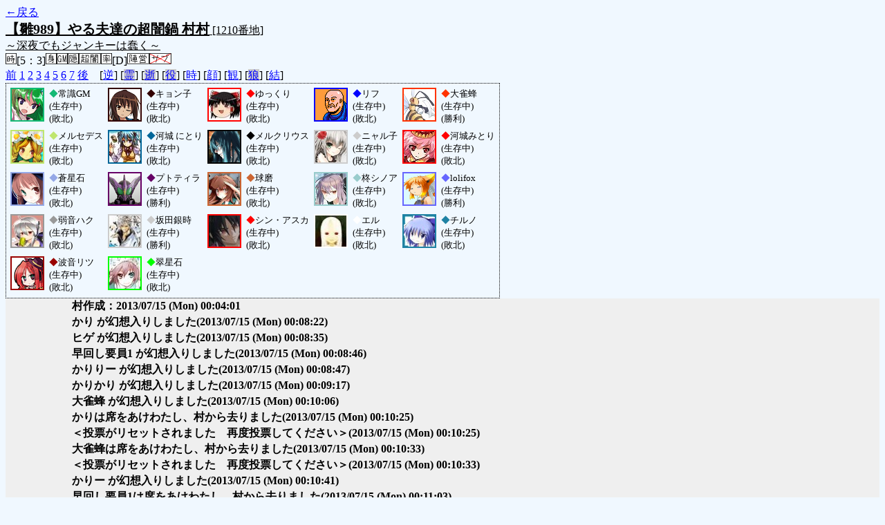

--- FILE ---
content_type: text/html; charset=UTF-8
request_url: http://alicegame.xsrv.jp/hina/old_log.php?room_no=1210&reverse_log=on&time=on&watch=on&personal_result=on&icon=on&db_no=2
body_size: 3778
content:
<!DOCTYPE html>
<html lang="ja">
<head>
<meta charset="UTF-8">
<title>[1210番地] 【雛989】やる夫達の超闇鍋 村 - 汝は人狼なりや？[過去ログ]</title>
<link rel="stylesheet" href="./css/old_log.css">
</head>
<body>
<a href="old_log.php?db_no=2">←戻る</a><br>
<span class="room"><span class="room-name">【雛989】やる夫達の超闇鍋 村村</span> [1210番地]<br><span class="room-comment">～深夜でもジャンキーは蠢く～</span></span><br>
<img src="./img/room_option/real_time.gif" alt="リアルタイム制 (昼： 5 分 / 夜： 3 分)" title="リアルタイム制 (昼： 5 分 / 夜： 3 分)" class="option">[5：3]<img src="./img/room_option/dummy_boy.gif" alt="初日の夜は身代わり君" title="初日の夜は身代わり君" class="option"><img src="./img/room_option/gm_login.gif" alt="身代わり君はGM" title="身代わり君はGM" class="option"><img src="./img/room_option/auto_open_cast.gif" alt="自動で霊界の配役を公開する" title="自動で霊界の配役を公開する" class="option"><img src="./img/room_option/chaos_hyper.gif" alt="超・闇鍋モード" title="超・闇鍋モード" class="option"><img src="./img/room_option/boost_rate.gif" alt="出現率変動モード (TypeD：封蘇村)" title="出現率変動モード (TypeD：封蘇村)" class="option">[D]<img src="./img/room_option/chaos_open_cast_camp.gif" alt="配役を通知する:陣営通知" title="配役を通知する:陣営通知" class="option"><img src="./img/room_option/no_sub_role.gif" alt="サブ役職をつけない" title="サブ役職をつけない" class="option"><br>
<a href="#beforegame">前</a>
<a href="#date1">1</a>
<a href="#date2">2</a>
<a href="#date3">3</a>
<a href="#date4">4</a>
<a href="#date5">5</a>
<a href="#date6">6</a>
<a href="#date7">7</a>
<a href="#aftergame">後</a>　[<a href="old_log.php?room_no=1210&time=on&icon=on&watch=on&personal_result=on&db_no=2" class="option-on">逆</a>]
[<a href="old_log.php?room_no=1210&reverse_log=on&time=on&icon=on&watch=on&personal_result=on&heaven_talk=on&db_no=2" class="option-off">霊</a>]
[<a href="old_log.php?room_no=1210&reverse_log=on&time=on&icon=on&watch=on&personal_result=on&heaven_only=on&db_no=2" class="option-off">逝</a>]
[<a href="old_log.php?room_no=1210&reverse_log=on&time=on&icon=on&watch=on&personal_result=on&add_role=on&db_no=2" class="option-off">役</a>]
[<a href="old_log.php?room_no=1210&reverse_log=on&icon=on&watch=on&personal_result=on&db_no=2" class="option-on">時</a>]
[<a href="old_log.php?room_no=1210&reverse_log=on&time=on&watch=on&personal_result=on&db_no=2" class="option-on">顔</a>]
[<a href="old_log.php?room_no=1210&reverse_log=on&time=on&icon=on&personal_result=on&db_no=2" class="option-on">観</a>]
[<a href="old_log.php?room_no=1210&reverse_log=on&time=on&icon=on&watch=on&personal_result=on&wolf_sight=on&db_no=2" class="option-off">狼</a>]
[<a href="old_log.php?room_no=1210&reverse_log=on&time=on&icon=on&watch=on&db_no=2" class="option-on">結</a>]

<div class="player"><table><tr>
<td><img src="./user_icon/5966.png" alt="icon" title="私は…ちょっと常識的に行きましょうよ？&#13;&#10;私を食べるのですか！！？" style="border-color:#14B975;" width="45" height="45"></td>
<td><span class="symbol" style="color:#14B975;">◆</span>常識GM<br>(生存中)<br>(敗北)</td>
<td><img src="./user_icon/2928.png" alt="icon" title="面倒だ…" style="border-color:#330000;" width="45" height="45"></td>
<td><span class="symbol" style="color:#330000;">◆</span>キョン子<br>(生存中)<br>(敗北)</td>
<td><img src="./user_icon/1833.jpg" alt="icon" title="はっじまっるよ" style="border-color:#FF0000;" width="45" height="45"></td>
<td><span class="symbol" style="color:#FF0000;">◆</span>ゆっくり<br>(生存中)<br>(敗北)</td>
<td><img src="./user_icon/2897.png" alt="icon" title="わたしはそうりょリフ&#13;&#10;たたかいはできませんが&#13;&#10;ちりょうのつえがつかえます" style="border-color:#0000FF;" width="45" height="45"></td>
<td><span class="symbol" style="color:#0000FF;">◆</span>リフ<br>(生存中)<br>(敗北)</td>
<td><img src="./user_icon/6429.jpg" alt="icon" title="『日本原産』" style="border-color:#FF3300;" width="45" height="45"></td>
<td><span class="symbol" style="color:#FF3300;">◆</span>大雀蜂<br>(生存中)<br>(勝利)</td>
</tr>
<tr>
<td><img src="./user_icon/4118.png" alt="icon" title="リングフォールドの妖精女王" style="border-color:#BFE66F;" width="45" height="45"></td>
<td><span class="symbol" style="color:#BFE66F;">◆</span>メルセデス<br>(生存中)<br>(敗北)</td>
<td><img src="./user_icon/3862.jpg" alt="icon" title="　" style="border-color:#006699;" width="45" height="45"></td>
<td><span class="symbol" style="color:#006699;">◆</span>河城 にとり<br>(生存中)<br>(敗北)</td>
<td><img src="./user_icon/6273.gif" alt="icon" title="今宵の恐怖劇うぃお始めよう" style="border-color:#000000;" width="45" height="45"></td>
<td><span class="symbol" style="color:#000000;">◆</span>メルクリウス<br>(生存中)<br>(敗北)</td>
<td><img src="./user_icon/5146.jpg" alt="icon" title="　" style="border-color:#CCCCCC;" width="45" height="45"></td>
<td><span class="symbol" style="color:#CCCCCC;">◆</span>ニャル子<br>(生存中)<br>(敗北)</td>
<td><img src="./user_icon/5655.jpg" alt="icon" title="ここから先は侵入禁止でね" style="border-color:#FF0000;" width="45" height="45"></td>
<td><span class="symbol" style="color:#FF0000;">◆</span>河城みとり<br>(生存中)<br>(敗北)</td>
</tr>
<tr>
<td><img src="./user_icon/4009.png" alt="icon" title="僕のローザミスティカを・・・" style="border-color:#94A8E7;" width="45" height="45"></td>
<td><span class="symbol" style="color:#94A8E7;">◆</span>蒼星石<br>(生存中)<br>(敗北)</td>
<td><img src="./user_icon/4799.png" alt="icon" title="暑い夏こそプトティラ！" style="border-color:#660066;" width="45" height="45"></td>
<td><span class="symbol" style="color:#660066;">◆</span>プトティラ<br>(生存中)<br>(勝利)</td>
<td><img src="./user_icon/6329.jpg" alt="icon" title="軽巡洋艦・球磨、出撃クマ！" style="border-color:#CC6633;" width="45" height="45"></td>
<td><span class="symbol" style="color:#CC6633;">◆</span>球磨<br>(生存中)<br>(敗北)</td>
<td><img src="./user_icon/6261.jpg" alt="icon" title="SE.RA.PH" style="border-color:#99CCCC;" width="45" height="45"></td>
<td><span class="symbol" style="color:#99CCCC;">◆</span>柊シノア<br>(生存中)<br>(敗北)</td>
<td><img src="./user_icon/685.png" alt="icon" title="logic.E" style="border-color:#6666FF;" width="45" height="45"></td>
<td><span class="symbol" style="color:#6666FF;">◆</span>lolifox<br>(生存中)<br>(勝利)</td>
</tr>
<tr>
<td><img src="./user_icon/4647.jpg" alt="icon" title="　" style="border-color:#999999;" width="45" height="45"></td>
<td><span class="symbol" style="color:#999999;">◆</span>弱音ハク<br>(生存中)<br>(敗北)</td>
<td><img src="./user_icon/1655.jpg" alt="icon" title="万事屋銀ちゃん" style="border-color:#CCCCCC;" width="45" height="45"></td>
<td><span class="symbol" style="color:#CCCCCC;">◆</span>坂田銀時<br>(生存中)<br>(勝利)</td>
<td><img src="./user_icon/1635.jpg" alt="icon" title="デスティニーガンダム" style="border-color:#FF0000;" width="45" height="45"></td>
<td><span class="symbol" style="color:#FF0000;">◆</span>シン・アスカ<br>(生存中)<br>(敗北)</td>
<td><img src="./user_icon/1723.jpg" alt="icon" title="ねぇ...お父様(パパ)" style="border-color:#FFFFFF;" width="45" height="45"></td>
<td><span class="symbol" style="color:#FFFFFF;">◆</span>エル<br>(生存中)<br>(敗北)</td>
<td><img src="./user_icon/014.jpg" alt="icon" title="あたい！" style="border-color:#1E82A4;" width="45" height="45"></td>
<td><span class="symbol" style="color:#1E82A4;">◆</span>チルノ<br>(生存中)<br>(敗北)</td>
</tr>
<tr>
<td><img src="./user_icon/2589.png" alt="icon" title="よろしく" style="border-color:#990000;" width="45" height="45"></td>
<td><span class="symbol" style="color:#990000;">◆</span>波音リツ<br>(生存中)<br>(敗北)</td>
<td><img src="./user_icon/6406.png" alt="icon" title="ですぅ" style="border-color:#00FF00;" width="45" height="45"></td>
<td><span class="symbol" style="color:#00FF00;">◆</span>翠星石<br>(生存中)<br>(敗北)</td>
</tr></table></div>
<table id="beforegame" class="talk beforegame">
<tr>
<td class="system-user" colspan="2">村作成：2013/07/15 (Mon) 00:04:01</td>
</tr>
<tr>
<td class="system-user" colspan="2">かり  が幻想入りしました<span>(2013/07/15 (Mon) 00:08:22)</span></td>
</tr>
<tr>
<td class="system-user" colspan="2">ヒゲ  が幻想入りしました<span>(2013/07/15 (Mon) 00:08:35)</span></td>
</tr>
<tr>
<td class="system-user" colspan="2">早回し要員1  が幻想入りしました<span>(2013/07/15 (Mon) 00:08:46)</span></td>
</tr>
<tr>
<td class="system-user" colspan="2">かりりー  が幻想入りしました<span>(2013/07/15 (Mon) 00:08:47)</span></td>
</tr>
<tr>
<td class="system-user" colspan="2">かりかり  が幻想入りしました<span>(2013/07/15 (Mon) 00:09:17)</span></td>
</tr>
<tr>
<td class="system-user" colspan="2">大雀蜂  が幻想入りしました<span>(2013/07/15 (Mon) 00:10:06)</span></td>
</tr>
<tr>
<td class="system-user" colspan="2">かりは席をあけわたし、村から去りました<span>(2013/07/15 (Mon) 00:10:25)</span></td>
</tr>
<tr>
<td class="system-user" colspan="2">＜投票がリセットされました　再度投票してください＞<span>(2013/07/15 (Mon) 00:10:25)</span></td>
</tr>
<tr>
<td class="system-user" colspan="2">大雀蜂は席をあけわたし、村から去りました<span>(2013/07/15 (Mon) 00:10:33)</span></td>
</tr>
<tr>
<td class="system-user" colspan="2">＜投票がリセットされました　再度投票してください＞<span>(2013/07/15 (Mon) 00:10:33)</span></td>
</tr>
<tr>
<td class="system-user" colspan="2">かりー  が幻想入りしました<span>(2013/07/15 (Mon) 00:10:41)</span></td>
</tr>
<tr>
<td class="system-user" colspan="2">早回し要員1は席をあけわたし、村から去りました<span>(2013/07/15 (Mon) 00:11:03)</span></td>
</tr>
<tr>
<td class="system-user" colspan="2">＜投票がリセットされました　再度投票してください＞<span>(2013/07/15 (Mon) 00:11:03)</span></td>
</tr>
<tr>
<td class="system-user" colspan="2">大雀蜂  が幻想入りしました<span>(2013/07/15 (Mon) 00:11:50)</span></td>
</tr>
<tr>
<td class="system-user" colspan="2">ヒゲは席をあけわたし、村から去りました<span>(2013/07/15 (Mon) 00:12:13)</span></td>
</tr>
<tr>
<td class="system-user" colspan="2">＜投票がリセットされました　再度投票してください＞<span>(2013/07/15 (Mon) 00:12:13)</span></td>
</tr>
<tr>
<td class="system-user" colspan="2">kaririri  が幻想入りしました<span>(2013/07/15 (Mon) 00:12:22)</span></td>
</tr>
<tr>
<td class="system-user" colspan="2">河城 にとり  が幻想入りしました<span>(2013/07/15 (Mon) 00:13:29)</span></td>
</tr>
<tr>
<td class="system-user" colspan="2">ハゲ  が幻想入りしました<span>(2013/07/15 (Mon) 00:13:47)</span></td>
</tr>
<tr>
<td class="system-user" colspan="2">赤羽くれは  が幻想入りしました<span>(2013/07/15 (Mon) 00:13:51)</span></td>
</tr>
<tr>
<td class="system-user" colspan="2">ギコ猫  が幻想入りしました<span>(2013/07/15 (Mon) 00:13:56)</span></td>
</tr>
<tr>
<td class="system-user" colspan="2">河城みとり  が幻想入りしました<span>(2013/07/15 (Mon) 00:14:15)</span></td>
</tr>
<tr>
<td class="system-user" colspan="2">蒼星石  が幻想入りしました<span>(2013/07/15 (Mon) 00:14:43)</span></td>
</tr>
<tr>
<td class="system-user" colspan="2">諸葛亮  が幻想入りしました<span>(2013/07/15 (Mon) 00:15:25)</span></td>
</tr>
<tr>
<td class="system-user" colspan="2">球磨  が幻想入りしました<span>(2013/07/15 (Mon) 00:15:26)</span></td>
</tr>
<tr>
<td class="system-user" colspan="2">柊シノア  が幻想入りしました<span>(2013/07/15 (Mon) 00:15:36)</span></td>
</tr>
<tr>
<td class="system-user" colspan="2">lolifox  が幻想入りしました<span>(2013/07/15 (Mon) 00:16:10)</span></td>
</tr>
<tr>
<td class="system-user" colspan="2">弱音ハク  が幻想入りしました<span>(2013/07/15 (Mon) 00:16:13)</span></td>
</tr>
<tr>
<td class="system-user" colspan="2">坂田銀時  が幻想入りしました<span>(2013/07/15 (Mon) 00:16:17)</span></td>
</tr>
<tr>
<td class="system-user" colspan="2">シン・アスカ  が幻想入りしました<span>(2013/07/15 (Mon) 00:16:27)</span></td>
</tr>
<tr>
<td class="system-user" colspan="2">エル  が幻想入りしました<span>(2013/07/15 (Mon) 00:16:56)</span></td>
</tr>
<tr>
<td class="system-user" colspan="2">チルノ  が幻想入りしました<span>(2013/07/15 (Mon) 00:17:25)</span></td>
</tr>
<tr>
<td class="system-user" colspan="2">かりうど  が幻想入りしました<span>(2013/07/15 (Mon) 00:18:00)</span></td>
</tr>
<tr>
<td class="system-user" colspan="2">赤羽くれはは席をあけわたし、村から去りました<span>(2013/07/15 (Mon) 00:22:09)</span></td>
</tr>
<tr>
<td class="system-user" colspan="2">＜投票がリセットされました　再度投票してください＞<span>(2013/07/15 (Mon) 00:22:09)</span></td>
</tr>
<tr>
<td class="system-user" colspan="2">翠星石  が幻想入りしました<span>(2013/07/15 (Mon) 00:23:50)</span></td>
</tr>
</table>
<table id="date1" class="talk night">
<tr>
<td class="system-user" colspan="2">ゲーム開始：2013/07/15 (Mon) 00:25:48</td>
</tr>
<tr>
<td class="system-user" colspan="2">出現陣営：村人陣営10　人狼陣営5　妖狐陣営3　出題者陣営1　鬼陣営1　神話マニア陣営2<span>(2013/07/15 (Mon) 00:25:48)</span></td>
</tr>
<tr>
<td class="system-user" colspan="2">あと3分で投票完了されない方はスキマ送りされてしまいます<span>(2013/07/15 (Mon) 00:28:48)</span></td>
</tr>
</table>
<table class="dead-type">
<tr><td>常識GM は無残な負け犬の姿で発見されました</td></tr>
</table>
<table id="date2" class="talk day">
<tr>
<td class="system-user" colspan="2">朝日が昇り、2 日目の朝がやってきました<span>(2013/07/15 (Mon) 00:29:44)</span></td>
</tr>
<tr>
<td class="system-user" colspan="2">あと3分で投票完了されない方はスキマ送りされてしまいます<span>(2013/07/15 (Mon) 00:34:44)</span></td>
</tr>
</table>
<table class="dead-type">
<tr class="dead-type-vote"><td>球磨 を弾幕ごっこ (投票) の結果ぴちゅーん (処刑) しました</td></tr>
</table>
<table id="date2_night" class="talk night">
<tr>
<td class="system-user" colspan="2">日が落ち、暗く静かな夜がやってきました<span>(2013/07/15 (Mon) 00:36:49)</span></td>
</tr>
<tr>
<td class="system-user" colspan="2">あと3分で投票完了されない方はスキマ送りされてしまいます<span>(2013/07/15 (Mon) 00:39:51)</span></td>
</tr>
</table>
<table class="dead-type">
<tr><td>チルノ は無残な負け犬の姿で発見されました</td></tr>
</table>
<table id="date3" class="talk day">
<tr>
<td class="system-user" colspan="2">朝日が昇り、3 日目の朝がやってきました<span>(2013/07/15 (Mon) 00:41:21)</span></td>
</tr>
<tr>
<td class="system-user" colspan="2">あと3分で投票完了されない方はスキマ送りされてしまいます<span>(2013/07/15 (Mon) 00:46:21)</span></td>
</tr>
<tr>
<td class="system-user" colspan="2">エル はショック死しました<span>(2013/07/15 (Mon) 00:48:04)</span></td>
</tr>
</table>
<table class="dead-type">
<tr class="dead-type-sudden-death"><td>エル はショック死しました</td></tr>
</table>
<table class="dead-type">
<tr class="dead-type-vote"><td>坂田銀時 を弾幕ごっこ (投票) の結果ぴちゅーん (処刑) しました</td></tr>
</table>
<table id="date3_night" class="talk night">
<tr>
<td class="system-user" colspan="2">日が落ち、暗く静かな夜がやってきました<span>(2013/07/15 (Mon) 00:48:04)</span></td>
</tr>
<tr>
<td class="system-user" colspan="2">あと3分で投票完了されない方はスキマ送りされてしまいます<span>(2013/07/15 (Mon) 00:51:04)</span></td>
</tr>
</table>
<table class="dead-type">
<tr><td>キョン子 は無残な負け犬の姿で発見されました</td></tr>
</table>
<table id="date4" class="talk day">
<tr>
<td class="system-user" colspan="2">朝日が昇り、4 日目の朝がやってきました<span>(2013/07/15 (Mon) 00:52:35)</span></td>
</tr>
<tr>
<td class="system-user" colspan="2">あと3分で投票完了されない方はスキマ送りされてしまいます<span>(2013/07/15 (Mon) 00:57:35)</span></td>
</tr>
</table>
<table class="dead-type">
<tr class="dead-type-vote"><td>柊シノア を弾幕ごっこ (投票) の結果ぴちゅーん (処刑) しました</td></tr>
</table>
<table id="date4_night" class="talk night">
<tr>
<td class="system-user" colspan="2">日が落ち、暗く静かな夜がやってきました<span>(2013/07/15 (Mon) 00:59:31)</span></td>
</tr>
<tr>
<td class="system-user" colspan="2">あと3分で投票完了されない方はスキマ送りされてしまいます<span>(2013/07/15 (Mon) 01:02:32)</span></td>
</tr>
</table>
<table class="dead-type">
<tr><td>弱音ハク は無残な負け犬の姿で発見されました</td></tr>
</table>
<table id="date5" class="talk day">
<tr>
<td class="system-user" colspan="2">朝日が昇り、5 日目の朝がやってきました<span>(2013/07/15 (Mon) 01:04:05)</span></td>
</tr>
<tr>
<td class="system-user" colspan="2">あと3分で投票完了されない方はスキマ送りされてしまいます<span>(2013/07/15 (Mon) 01:09:05)</span></td>
</tr>
</table>
<table class="dead-type">
<tr class="dead-type-vote"><td>プトティラ を弾幕ごっこ (投票) の結果ぴちゅーん (処刑) しました</td></tr>
</table>
<table id="date5_night" class="talk night">
<tr>
<td class="system-user" colspan="2">日が落ち、暗く静かな夜がやってきました<span>(2013/07/15 (Mon) 01:10:28)</span></td>
</tr>
<tr>
<td class="system-user" colspan="2">あと3分で投票完了されない方はスキマ送りされてしまいます<span>(2013/07/15 (Mon) 01:13:28)</span></td>
</tr>
</table>
<table class="dead-type">
<tr><td>波音リツ は無残な負け犬の姿で発見されました</td></tr>
</table>
<table id="date6" class="talk day">
<tr>
<td class="system-user" colspan="2">朝日が昇り、6 日目の朝がやってきました<span>(2013/07/15 (Mon) 01:14:59)</span></td>
</tr>
<tr>
<td class="system-user" colspan="2">あと3分で投票完了されない方はスキマ送りされてしまいます<span>(2013/07/15 (Mon) 01:19:59)</span></td>
</tr>
</table>
<table class="dead-type">
<tr class="dead-type-vote"><td>ニャル子 を弾幕ごっこ (投票) の結果ぴちゅーん (処刑) しました</td></tr>
</table>
<table id="date6_night" class="talk night">
<tr>
<td class="system-user" colspan="2">日が落ち、暗く静かな夜がやってきました<span>(2013/07/15 (Mon) 01:22:19)</span></td>
</tr>
<tr>
<td class="system-user" colspan="2">あと3分で投票完了されない方はスキマ送りされてしまいます<span>(2013/07/15 (Mon) 01:25:19)</span></td>
</tr>
</table>
<table class="dead-type">
<tr><td>リフ は無残な負け犬の姿で発見されました</td></tr>
</table>
<table id="date7" class="talk day">
<tr>
<td class="system-user" colspan="2">朝日が昇り、7 日目の朝がやってきました<span>(2013/07/15 (Mon) 01:27:20)</span></td>
</tr>
</table>
<table id="winner" class="winner winner-fox"><tr>
<td>[妖狐勝利] マヌケな人狼どもを騙すことなど容易いことだ</td>
</tr></table>
<table id="aftergame" class="talk aftergame">
<tr>
<td class="system-user" colspan="2">ゲーム終了：2013/07/15 (Mon) 01:27:20</td>
</tr>
</table>
</body>
</html>